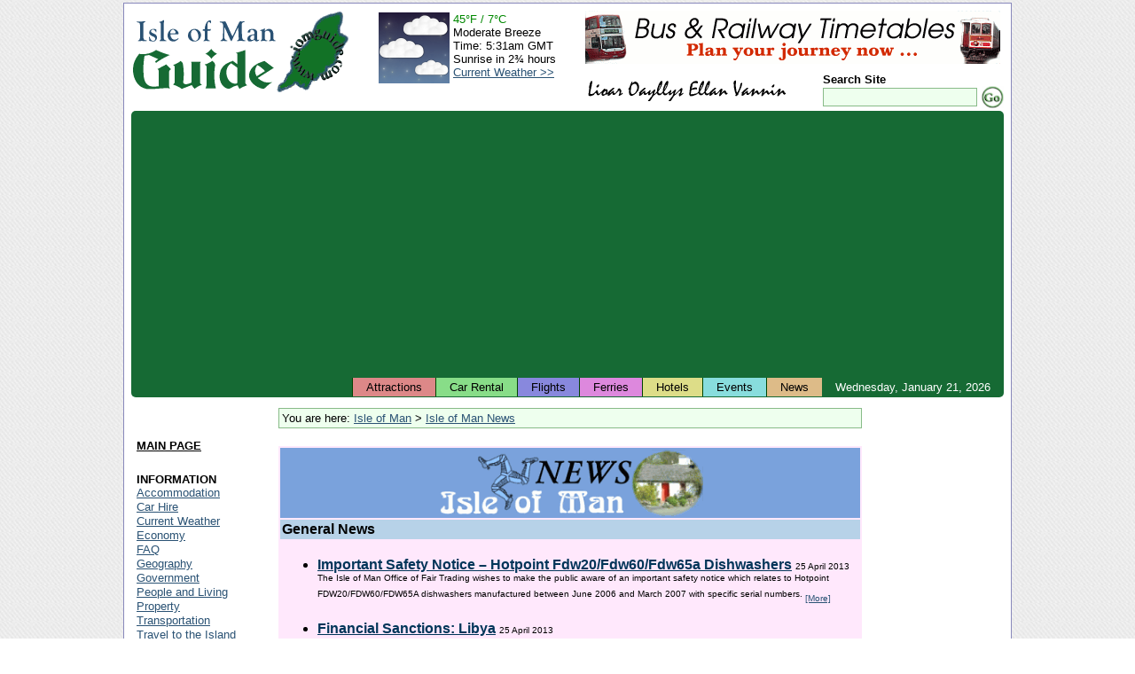

--- FILE ---
content_type: text/html; charset=UTF-8
request_url: https://www.iomguide.com/news/general-news.php?story=104090
body_size: 7010
content:
<!DOCTYPE HTML PUBLIC "-//W3C//DTD HTML 4.01 Transitional//EN" "http://www.w3.org/TR/html4/loose.dtd">
<html xmlns="http://www.w3.org/1999/xhtml" xmlns:v="urn:schemas-microsoft-com:vml">
<head>
<meta http-equiv="Content-Type" content="text/html; charset=ISO-8859-1">
<meta name="author" content="Maxima Systems Ltd.">
<meta http-equiv="imagetoolbar" content="no">
<link rel="shortcut icon" href="/favicon.ico" type="image/x-icon">
<link rel="icon" href="/favicon.ico" type="image/x-icon">
<link rel="start" href="/index.php">
<link rel="search" href="/cgi-bin/gsearch.cgi">
<link rel="contents" href="/sitemap.php">
<link rel="section" href="/economy.php" title="Economy">
<link rel="section" href="/geography.php" title="Geography">
<link rel="section" href="/government.php" title="Government">
<link rel="section" href="/peopleliving.php" title="People and Living">
<link rel="section" href="/touristinformation.php" title="Tourist Information">
<link rel="section" href="/transportation.php" title="Transportation">
<link rel="section" href="/earlysites.php" title="Early Historical Sites">
<link rel="section" href="/islandglens.php" title="Island Glens">
<link rel="section" href="/museums.php" title="Museums">
<link rel="section" href="/recreation.php" title="Recreational Activities">
<link rel="section" href="/touristsites.php" title="Tourist Sites">
<link rel="stylesheet" type="text/css" href="/style/default-style.css">
<link rel="stylesheet" type="text/css" href="/style/events.css">
<meta name="description" content="Isle of Man General News">
<meta name="keywords" content="ISle of Man News,General news,manx news,douglas news">
<title>Isle of Man Guide - Isle of Man News</title>

<!--[if IE 7]>
<link rel="stylesheet" href="/style/iefix-7.css" type="text/css">
<![endif]-->
<!--[if lte IE 6]>
<link rel="stylesheet" href="/style/iefix-lte6.css" type="text/css">
<![endif]-->
<!--[if lt IE 6]>
<link rel="stylesheet" href="/style/iefix-lt6.css" type="text/css">
<![endif]-->
<script async src="https://pagead2.googlesyndication.com/pagead/js/adsbygoogle.js?client=ca-pub-9873758510707866"
     crossorigin="anonymous"></script>
</head>

<body>
<!-- Start Page Container (Entire Page) - table will stretch around content beyond the right window edge if necessary -->
<!-- This ensures the header, footer and page body are all in alignment -->
<div id="page-container">

<!-- Start Main Page Container (Header and Page Body) -->
<div id="main-page-container" class="giveLayout">


<!-- Start Header -->
<div id="page-header">
	<div id="header-image-layer"><h1><a href="/" title="Isle of Man Guide">Isle of Man Guide</a></h1><a id="locateiom" href="/geography.php" title="Isle of Man Geography"><img src="/images/locateiom-icon.gif" width="83" height="103" border="0" alt="Isle of Man Guide Logo"></a></div>
	<div id="banner-image-layer"><a href="/timetables/index.php" target="_top"><img width="468" height="60" src="/images/timetables-banner.gif" alt="Bus and Railway Timetables"></a></div>
	<div id="header-lower-right">
		<div id="lioar-oayllys">
     			<img src="/images/lioaroayllys.gif" width="229" height="24" alt="Lioar Oayllys Ellan Vannin">
		</div>
		<div id="search-form-layer">
			<form action="/cgi-bin/gsearch.cgi" method="get">
				<p class="formfields">
					<input type="hidden" name="ul" value="http://www.iomguide.com/">
					<label><span class="search_site">Search Site</span><br>
					<input type="text" name="q" size="20" maxlength="200" value="" class="search_box"></label><!--
					--><input type="image" src="/images/gosearch.gif" alt="Search" class="search_button">
				</p>
			</form>
		</div>
	</div>

	<div id="weather-layer">
		<table cellpadding="0" cellspacing="2">
			<tr>
				<td style="padding-right: 2px;"><img src="/weather/generated_icons/current_weather_night.png" width="80" height="80" alt="Current Weather"></td>
				<td>
					<span style="color: #008800">45&deg;F&nbsp;/&nbsp;7&deg;C</span><br>
					Moderate Breeze<br>
					Time:&nbsp;5:31am GMT<br>
					Sunrise&nbsp;in&nbsp;2&frac34;&nbsp;hours<br>
					<a href="/weather/current_weather.php">Current&nbsp;Weather&nbsp;&gt;&gt;</a><br>
				</td>
			</tr>
		</table>
	</div>
	<div class="clear"></div>
</div>
<!-- End Header -->

<!-- Start Top Bar -->
<div id="topbar">
	<div id="date-elt">Wednesday,&nbsp;January&nbsp;21,&nbsp;2026</div>
	<ul id="tabs" title="Quick Links">
		<li class="tabelt"><a id="topbar-attractions" href="/touristsites.php">Attractions</a></li>
		<li class="tabelt"><a id="topbar-car-rentals" href="/carhire.php">Car Rental</a></li>
		<li class="tabelt"><a id="topbar-flights" href="/traveltotheisland.php">Flights</a></li>
		<li class="tabelt"><a id="topbar-ferries" href="/traveltotheisland.php?chosen_tab=1">Ferries</a></li>
		<li class="tabelt"><a id="topbar-hotels" href="/accommodation.php">Hotels</a></li>
		<li class="tabelt"><a id="topbar-events" href="/events/event-list.php">Events</a></li>
		<li class="tabelt"><a id="topbar-news" href="/news/index.php">News</a></li>
	</ul>
</div>
<!-- End Top Bar -->

<!-- Start Page Body -->
<div id="page-body">
<table cellpadding="2" cellspacing="2" width="100%">
<tr>
<td height="1%" width="1%"></td>
<td rowspan="2" valign="top">
<!-- Start Main Page Area -->
<div id="main_column" class="giveLayout">
<div id="cat_list">You are here: <a href="/index.php">Isle of Man</a>&nbsp;&gt;&nbsp;<a href="/news/index.php">Isle of Man News</a></div>
<table bgcolor="#ffe8fc" cellpadding="2" cellspacing="2" width="100%">
<tr>
<td valign="top" bgcolor="#7aa2dc">
<center><a href="/news/index.php"><img border=0 src="images/news-header2.gif" width="300" height="75" alt="Isle of Man News"></a></center>
</td>
</tr>

<tr>
<td bgcolor="#b7d2e8"><b>General News</b></td>
</tr>
<tr>
<td>
<ul><LI><A HREF="general-news.php?story=110164"><FONT COLOR="#003559"><B>Important Safety Notice &#150; Hotpoint Fdw20/Fdw60/Fdw65a Dishwashers</B></FONT></A> <FONT SIZE=1>25 April 2013<BR>The Isle of Man Office of Fair Trading wishes to make the public aware of an important safety notice which relates to Hotpoint FDW20/FDW60/FDW65A dishwashers manufactured between June 2006 and March 2007 with specific serial numbers. <A HREF="general-news.php?story=110164">[More]</A></FONT><BR><BR></LI><LI><A HREF="general-news.php?story=110163"><FONT COLOR="#003559"><B>Financial Sanctions: Libya</B></FONT></A> <FONT SIZE=1>25 April 2013<BR>This news release is issued in respect of the asset freezing measures relating to Libya. <A HREF="general-news.php?story=110163">[More]</A></FONT><BR><BR></LI><LI><A HREF="general-news.php?story=110162"><FONT COLOR="#003559"><B>Department of Health signs important memorandum of understanding with the Health and Care Professions Council.</B></FONT></A> <FONT SIZE=1>25 April 2013<BR>The Department of Health has signed a memorandum of understanding (MOU) with the Health and Care Professions Council (HCPC) on 23 April 2013. <A HREF="general-news.php?story=110162">[More]</A></FONT><BR><BR></LI><LI><A HREF="general-news.php?story=110161"><FONT COLOR="#003559"><B>Issue of a Prior Information Notice Regarding the Provision of Home Care</B></FONT></A> <FONT SIZE=1>25 April 2013<BR>In February 2012 the Department announced its intention to rebalance Adult Social Care Services with a view to developing a more community based focus for the services it commissions and provides. <A HREF="general-news.php?story=110161">[More]</A></FONT><BR><BR></LI><LI><A HREF="general-news.php?story=110160"><FONT COLOR="#003559"><B>Sanctions Update - Democatic People&#146;s Republic of Korea</B></FONT></A> <FONT SIZE=1>25 April 2013<BR>The Commission has been notified that the Isle of Man Treasury has recently published  new and updated information regarding the below Sanctions regime. <A HREF="general-news.php?story=110160">[More]</A></FONT><BR><BR></LI><LI><A HREF="general-news.php?story=110159"><FONT COLOR="#003559"><B>Robin Gibb's wife describes postal tribute in his memory as 'deeply moving'</B></FONT></A> <FONT SIZE=1>24 April 2013<BR>The Isle of Man has paid a poignant tribute to one of its most famous Manxmen Robin Gibb CBE today (Wednesday). <A HREF="general-news.php?story=110159">[More]</A></FONT><BR><BR></LI><LI><A HREF="general-news.php?story=110158"><FONT COLOR="#003559"><B>Vintage Hair Styling at iMuseum</B></FONT></A> <FONT SIZE=1>24 April 2013<BR>Fans of vintage styling are in for a treat at the iMuseum on Thursday 2nd May as students from the Isle of Man College&#146;s Hair and Beauty Department recreate retro hairstyles inspired by the fashions of the 1950s and 1960s in a live styling challenge. <A HREF="general-news.php?story=110158">[More]</A></FONT><BR><BR></LI><LI><A HREF="general-news.php?story=110157"><FONT COLOR="#003559"><B>Financial Sanctions: Democratic People's Republic of Korea</B></FONT></A> <FONT SIZE=1>24 April 2013<BR>This news release is issued in respect of the restrictive measures directed against the Democratic People's Republic of Korea. <A HREF="general-news.php?story=110157">[More]</A></FONT><BR><BR></LI><LI><A HREF="general-news.php?story=110156"><FONT COLOR="#003559"><B>Governors Sprint &#150; Thursday 25 April 2013</B></FONT></A> <FONT SIZE=1>23 April 2013<BR>To accommodate this event, Glencrutchery Road, from the Grandstand to Governors Bridge, and Bemahague Road, from Governors Bridge to West Drive, will be closed to traffic between 12: <A HREF="general-news.php?story=110156">[More]</A></FONT><BR><BR></LI><LI><A HREF="general-news.php?story=110155"><FONT COLOR="#003559"><B>An evening of music and dance with Anton &amp; Erin</B></FONT></A> <FONT SIZE=1>23 April 2013<BR>To buy tickets online click hereEvent InformationA spectacular evening of music and dance hosted by BBC's Strictly Come Dancing stars, Anton &amp; Erin. <A HREF="general-news.php?story=110155">[More]</A></FONT><BR><BR></LI><LI><A HREF="general-news.php?story=110154"><FONT COLOR="#003559"><B>UK Measles Outbreak: The Need for Action Now </B></FONT></A> <FONT SIZE=1>23 April 2013<BR>The UK Measles Outbreak continues in South Wales and other parts of the UK. <A HREF="general-news.php?story=110154">[More]</A></FONT><BR><BR></LI><LI><A HREF="general-news.php?story=110153"><FONT COLOR="#003559"><B>Go back, give back!</B></FONT></A> <FONT SIZE=1>23 April 2013<BR>The Isle of Man Arts Council and the Department of Education and Children are seeking people working in the creative industries to visit their old secondary school to inspire and encourage others who may aspire to work in the arts or cultural sectors. <A HREF="general-news.php?story=110153">[More]</A></FONT><BR><BR></LI><LI><A HREF="general-news.php?story=110152"><FONT COLOR="#003559"><B>A flat start to the year, but gathering pace   </B></FONT></A> <FONT SIZE=1>23 April 2013<BR>The Isle of Man Airport finished 2012 with a slight fall in traffic of 0. <A HREF="general-news.php?story=110152">[More]</A></FONT><BR><BR></LI><LI><A HREF="general-news.php?story=110151"><FONT COLOR="#003559"><B>Work taking place to transform Douglas town centre</B></FONT></A> <FONT SIZE=1>23 April 2013<BR>WORK to transform Douglas town centre is currently underway and good progress is being made. <A HREF="general-news.php?story=110151">[More]</A></FONT><BR><BR></LI><LI><A HREF="general-news.php?story=110150"><FONT COLOR="#003559"><B>Chief Minister's statement to the House of Keys on support for the Sefton Group</B></FONT></A> <FONT SIZE=1>23 April 2013<BR>Mr SpeakerIn the absence of the Economic Development Minister on Government business, I and the Treasury Minister gave a presentation on Friday to Members of Tynwald on the reasons for Council of Ministers&#146; decision to support the Sefton Group. <A HREF="general-news.php?story=110150">[More]</A></FONT><BR><BR></LI><LI><A HREF="general-news.php?story=110149"><FONT COLOR="#003559"><B>Classic Car Racing 25 April 2013</B></FONT></A> <FONT SIZE=1>23 April 2013<BR>On Friday 25 April, there is Classic Car Racing, and Glencrutchery Road  and a section of Bemahague Road is closed  from 1200 to 1500 and from 1800 to 2130. <A HREF="general-news.php?story=110149">[More]</A></FONT><BR><BR></LI><LI><A HREF="general-news.php?story=110148"><FONT COLOR="#003559"><B>Family launch of Robin Gibb CBE stamp issue tomorrow </B></FONT></A> <FONT SIZE=1>23 April 2013<BR>The Island will be paying tribute to one of its most famous Manxmen tomorrow (Wednesday) when the launch of a new set of stamps will be issued. <A HREF="general-news.php?story=110148">[More]</A></FONT><BR><BR></LI><LI><A HREF="general-news.php?story=110147"><FONT COLOR="#003559"><B>Public Services Commission Consultation</B></FONT></A> <FONT SIZE=1>22 April 2013<BR>In line with Government&#146;s Agenda for Change programme and in particular its policy to reduce bureaucracy, the Civil Service Commission has launched a public consultation on the proposal to establish a Public Services Commission (PSC). <A HREF="general-news.php?story=110147">[More]</A></FONT><BR><BR></LI><LI><A HREF="general-news.php?story=110146"><FONT COLOR="#003559"><B>Farm &amp; Horticultural Improvement Scheme </B></FONT></A> <FONT SIZE=1>22 April 2013<BR>The Department of Environment, Food &amp; Agriculture acknowledges that some farmers suffered damage to their boundary fencing during the recent adverse weather and is pleased to open the Farm &amp; Horticultural Improvement Scheme today. <A HREF="general-news.php?story=110146">[More]</A></FONT><BR><BR></LI><LI><A HREF="general-news.php?story=110145"><FONT COLOR="#003559"><B>Douglas Harbour Traffic Figures March 2013</B></FONT></A> <FONT SIZE=1>22 April 2013<BR>Total harbour traffic (including Steam Packet passengers and vehicles, cruise vessels, etc): <A HREF="general-news.php?story=110145">[More]</A></FONT><BR><BR></LI><LI><A HREF="general-news.php?story=110144"><FONT COLOR="#003559"><B>Tax Return Deadline Nears</B></FONT></A> <FONT SIZE=1>22 April 2013<BR>The 5 May 2013 deadline for submitting contractor&#146;s and employer&#146;s tax returns is now only a few weeks away. <A HREF="general-news.php?story=110144">[More]</A></FONT><BR><BR></LI><LI><A HREF="general-news.php?story=110143"><FONT COLOR="#003559"><B>Olympus Has Fallen (Certificate 12a)</B></FONT></A> <FONT SIZE=1>22 April 2013<BR>To return back to the cinema homepage click hereAn ex-Special Forces operative and former presidential bodyguard must fight to take back the White House from terrorists who have kidnapped the Commander in Chief in this high-stakes action thriller directed by Antoine Fuqua (Training Day, Shooter) and starring Gerard Butler. <A HREF="general-news.php?story=110143">[More]</A></FONT><BR><BR></LI><LI><A HREF="general-news.php?story=110142"><FONT COLOR="#003559"><B>Fiduciary visit feedback and PLC questionnaire</B></FONT></A> <FONT SIZE=1>22 April 2013<BR>The Financial Supervision Commission has published its latest feedback to licenceholders, in the form of a briefing to corporate and trust service providers on the findings of visits conducted during financial year 2012/13 and a summary of the results of its questionnaire about services provided to public companies. <A HREF="general-news.php?story=110142">[More]</A></FONT><BR><BR></LI><LI><A HREF="general-news.php?story=110141"><FONT COLOR="#003559"><B>Peel Road, Douglas &#150; Pulrose Road Re-opens to Traffic</B></FONT></A> <FONT SIZE=1>22 April 2013<BR>The Department of Infrastructure is pleased to announce that Pulrose Road, Douglas will be re-opened to traffic on Monday 22nd April by 4. <A HREF="general-news.php?story=110141">[More]</A></FONT><BR><BR></LI><LI><A HREF="general-news.php?story=110140"><FONT COLOR="#003559"><B>Postal tribute to Robin Gibb CBE to be attended by family</B></FONT></A> <FONT SIZE=1>19 April 2013<BR>The Island will be paying tribute to one of its most famous Manxmen next week when the launch of a new set of stamps will be issued. <A HREF="general-news.php?story=110140">[More]</A></FONT><BR><BR></LI><LI><A HREF="general-news.php?story=110139"><FONT COLOR="#003559"><B>Fast and Furious 6 at the Broadway Cinema from Fri 24 May</B></FONT></A> <FONT SIZE=1>19 April 2013<BR>Since Dom (Diesel) and Brian's (Walker) Rio heist toppled a kingpin's empire and left their crew with $100 million, our heroes have scattered across the globe. <A HREF="general-news.php?story=110139">[More]</A></FONT><BR><BR></LI><LI><A HREF="general-news.php?story=110138"><FONT COLOR="#003559"><B>Isle of Man adds Monaco and Switzerland for yacht ownership</B></FONT></A> <FONT SIZE=1>19 April 2013<BR>The Isle of Man Ship Registry can now take vessels with ownership structures in Monaco or Switzerland thanks to legislative changes which were passed by its parliament, Tynwald, this week. <A HREF="general-news.php?story=110138">[More]</A></FONT><BR><BR></LI><LI><A HREF="general-news.php?story=110137"><FONT COLOR="#003559"><B>Government acts to protect local economy and jobs</B></FONT></A> <FONT SIZE=1>19 April 2013<BR>GOVERNMENT is backing the financial restructuring of a prominent Island business group to help protect the local economy, Chief Minister Allan Bell MHK announced today (Friday April 19, 2013). <A HREF="general-news.php?story=110137">[More]</A></FONT><BR><BR></LI><LI><A HREF="general-news.php?story=110136"><FONT COLOR="#003559"><B>Post Office shortlisted for prestigious gaming award</B></FONT></A> <FONT SIZE=1>19 April 2013<BR>Isle of Man Post Office has been shortlisted for &#145;Acquisition and Retention Partner of the Year&#146; at the eGaming Review (eGR) B2B Awards 2013. <A HREF="general-news.php?story=110136">[More]</A></FONT><BR><BR></LI><LI><A HREF="general-news.php?story=110135"><FONT COLOR="#003559"><B>Isle of Man supports global efforts to eradicate polio</B></FONT></A> <FONT SIZE=1>19 April 2013<BR>THE Isle of Man is set to make a significant contribution to a campaign to rid the world of a debilitating and potentially fatal disease. <A HREF="general-news.php?story=110135">[More]</A></FONT></LI></ul><p align="right"><font size=1><a href="general-news-archive.php">More stories &gt;&gt;&gt</a></font>&nbsp;&nbsp;</p></td>
</tr>

</table>


<br>
</div>
<!-- End Main Page Area -->
</td>
<td rowspan="2" id="photos_box">
<script type="text/javascript"><!--
google_ad_client = "pub-9873758510707866";
google_alternate_ad_url = "http://www.iomguide.com/script/google_collapsing.html";
google_ad_width = 160;
google_ad_height = 600;
google_ad_format = "160x600_as";
google_ad_type = "text_image";
//2006-10-26: SkyScraper
google_ad_channel = "6908078781";
google_color_border = "FFFFFF";
google_color_bg = "FFFFFF";
google_color_link = "000000";
google_color_text = "2A5274";
google_color_url = "000000";
//--></script>
<script type="text/javascript"
  src="http://pagead2.googlesyndication.com/pagead/show_ads.js">
</script>
</td>
</tr>
<tr>
<td valign="top" id="links_box" style="width: 1%;">
<script type="text/javascript"><!--
google_ad_client = "pub-9873758510707866";
google_alternate_ad_url = "http://www.iomguide.com/script/google_collapsing.html";
google_ad_width = 120;
google_ad_height = 100;
google_ad_format = "120x90_0ads_al_s";
//2006-10-26: TopLinks
google_ad_channel = "9707287524";
google_color_border = "FFFFFF";
google_color_bg = "FFFFFF";
google_color_link = "2A5274";
google_color_text = "2A5274";
google_color_url = "000000";
//--></script>
<script type="text/javascript"
  src="http://pagead2.googlesyndication.com/pagead/show_ads.js">
</script>
<!-- Start of Side Links -->
<div id="menu_layer">
<ul class="menu_list" title="Site Navigation">
	<li class="menu_element">
		<div class="submenu_heading"><script type="text/javascript"><!--
document.write("<a href=\"\/\" class=\"menu_head\">MAIN PAGE<\/a>");
// --></script><noscript><a href="/" class="menu_head">ISLE OF MAN</a></noscript></div>
	</li>
	<li class="menu_element">
		<div class="submenu_heading">INFORMATION</div>
		<ul class="submenu_link_list">
			<li><a href="/accommodation.php">Accommodation</a></li>
			<li><a href="/carhire.php">Car Hire</a></li>
			<li><a href="/weather/current_weather.php">Current Weather</a></li>
			<li><a href="/economy.php">Economy</a></li>
			<li><a href="/faq.php">FAQ</a></li>
			<li><a href="/geography.php">Geography</a></li>
			<li><a href="/government.php">Government</a></li>
			<li><a href="/peopleliving.php">People and Living</a></li>
			<li><a href="/property.php">Property</a></li>
			<li><a href="/transportation.php">Transportation</a></li>
			<li><a href="/traveltotheisland.php">Travel to the Island</a></li>
		</ul>
	</li>
	<li class="menu_element">
		<div class="submenu_heading">TOWNS AND VILLAGES</div>
		<ul class="submenu_link_list">
			<li><a href="/ballasalla.php">Ballasalla</a></li>
			<li><a href="/castletown.php">Castletown</a></li>
			<li><a href="/cregneash.php">Cregneash</a></li>
			<li><a href="/douglas.php">Douglas</a></li>
			<li><a href="/kirk-michael/kirk-michael-village.php">Kirk Michael</a></li>
			<li><a href="/laxey.php">Laxey</a></li>
			<li><a href="/onchan.php">Onchan</a></li>
			<li><a href="/peel.php">Peel</a></li>
			<li><a href="/porterin.php">Port Erin</a></li>
			<li><a href="/portstmary.php">Port St Mary</a></li>
			<li><a href="/ramsey.php">Ramsey</a></li>
			<li><a href="/santon/santon.php">Santon</a></li>
			<li><a href="/stjohns.php">St Johns</a></li>
		</ul>
	</li>
	<li class="menu_element">
		<div class="submenu_heading">ATTRACTIONS</div>
		<ul class="submenu_link_list">
			<li><a href="/earlysites.php">Early Historical Sites</a></li>
			<li><a href="/islandglens.php">Island Glens</a></li>
			<li><a href="/museums.php">Museums</a></li>
			<li><a href="/nightlife.php">Nightlife</a></li>
			<li><a href="/races.php">Races</a></li>
			<li><a href="/recreation.php">Recreational Activities</a></li>
			<li><a href="/story-of-mann.php">Story of Mann</a></li>
			<li><a href="/touristsites.php">Tourist Sites</a></li>
		</ul>
	</li>
	<li class="menu_element">
		<div class="submenu_heading">RESOURCES</div>
		<ul class="submenu_link_list">
			<li><a href="/news/index.php">Isle of Man News</a></li>
			<li><a href="/manxfilms.php">Manx Films</a></li>
			<li><a href="/maps.php">Maps</a></li>
			<li><a href="/events/event-list.php">What's On (Events)</a></li>
		</ul>
	</li>
	<li class="menu_element">
		<div class="submenu_heading"><a href="/sitemap.php" class="menu_head">SITE MAP</a></div>
	</li>
</ul>
</div>
<!-- End of Side Links -->
</td>
</tr>
</table>

<!-- Start of Footer Links -->
<ul id="basebar" title="Site Information"><!--
	--><li class="first"><a href="/advertising.php">Advertising</a></li><!--
	--><li><a href="/contact.php">Contacts</a></li><!--
	<li><a href="/feedback.php">Feedback</a></li>
	--><li><a href="/privacy.php">Privacy Policy</a></li><!--
	--><li><a href="/acknowledgments.php">Acknowledgments</a></li><!--
	--><li><a href="/terms.php">Terms and Conditions</a></li><!--
	--><li><a href="/links.php">Links</a></li><!--
--></ul>
<!-- End of Footer Links -->

<div id="maxima_guides">
Other Guides by <a href="http://www.maximasystems.com/">Maxima Systems Ltd</a>: <a href="http://www.guide-to-disney.com/">Disney World</a>
</div>

</div>
<!-- End the Page Body Container -->

</div>
<!-- End the Header + Body Container -->

<!-- Start Footer -->
<div id="page-footer">
 <div id="copyright">&copy; Maxima Systems Ltd</div>
 <div id="sponsor"><strong>Designed and Sponsored by:</strong> <a target="_blank" href="http://www.maximasystems.com/">Maxima Systems Ltd.</a></div>
</div>
<!-- End Footer -->

</div>
<!-- End Page Container -->

<script src="http://www.google-analytics.com/urchin.js" type="text/javascript">
</script>
<script type="text/javascript">
_uacct = "UA-2142233-1";
urchinTracker();
</script>

</body>
</html>


--- FILE ---
content_type: text/html; charset=utf-8
request_url: https://www.google.com/recaptcha/api2/aframe
body_size: 265
content:
<!DOCTYPE HTML><html><head><meta http-equiv="content-type" content="text/html; charset=UTF-8"></head><body><script nonce="tAxx8yhT0In2P_oV2qaBkQ">/** Anti-fraud and anti-abuse applications only. See google.com/recaptcha */ try{var clients={'sodar':'https://pagead2.googlesyndication.com/pagead/sodar?'};window.addEventListener("message",function(a){try{if(a.source===window.parent){var b=JSON.parse(a.data);var c=clients[b['id']];if(c){var d=document.createElement('img');d.src=c+b['params']+'&rc='+(localStorage.getItem("rc::a")?sessionStorage.getItem("rc::b"):"");window.document.body.appendChild(d);sessionStorage.setItem("rc::e",parseInt(sessionStorage.getItem("rc::e")||0)+1);localStorage.setItem("rc::h",'1768973478975');}}}catch(b){}});window.parent.postMessage("_grecaptcha_ready", "*");}catch(b){}</script></body></html>